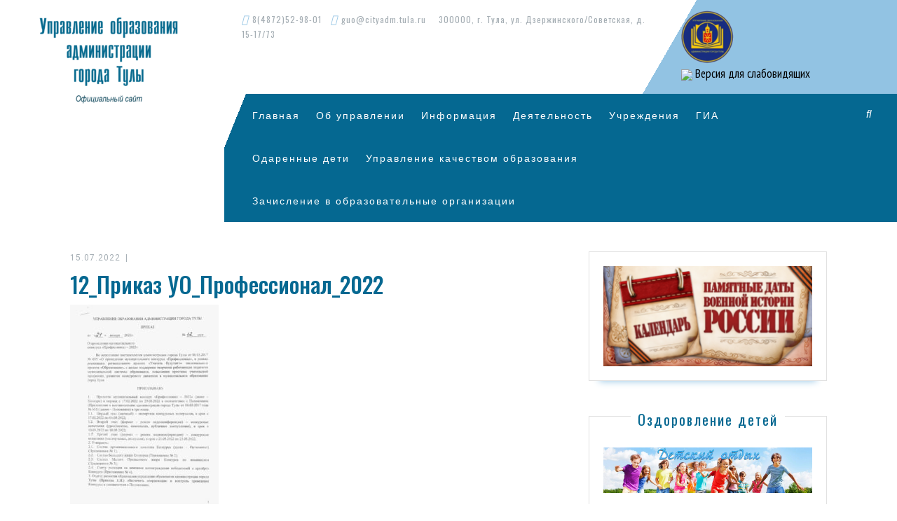

--- FILE ---
content_type: application/javascript; charset=UTF-8
request_url: https://uotula.ru/wp-content/themes/vw-dentist-old/assets/js/custom.js?ver=6.7.4
body_size: 609
content:
(function( $ ) {
	// NAVIGATION CALLBACK
	var ww = jQuery(window).width();
	jQuery(document).ready(function() { 
		jQuery(".nav li a").each(function() {
			if (jQuery(this).next().length > 0) {
				jQuery(this).addClass("parent");
			};
		})
		jQuery(".toggleMenu").click(function(e) { 
			e.preventDefault();
			jQuery(this).toggleClass("active");
			jQuery(".nav").slideToggle('fast');
		});
		adjustMenu();
	})

	// navigation orientation resize callbak
	jQuery(window).bind('resize orientationchange', function() {
		ww = jQuery(window).width();
		adjustMenu();
	});

	var adjustMenu = function() {
		if (ww < 720) {
			jQuery(".toggleMenu").css("display", "block");
			if (!jQuery(".toggleMenu").hasClass("active")) {
				jQuery(".nav").hide();
			} else {
				jQuery(".nav").show();
			}
			jQuery(".nav li").unbind('mouseenter mouseleave');
		} else {
			jQuery(".toggleMenu").css("display", "none");
			jQuery(".nav").show();
			jQuery(".nav li").removeClass("hover");
			jQuery(".nav li a").unbind('click');
			jQuery(".nav li").unbind('mouseenter mouseleave').bind('mouseenter mouseleave', function() {
			jQuery(this).toggleClass('hover');
			});
		}
	}

	/**** Hidden search box ***/
	jQuery('document').ready(function($){
		$('.search-box span i').click(function(){
	        $(".serach_outer").slideDown(1000);
	    });

	    $('.closepop i').click(function(){
	        $(".serach_outer").slideUp(1000);
	    });
	});	

	$(document).ready(function () {

		$(window).scroll(function () {
		    if ($(this).scrollTop() > 100) {
		        $('.scrollup i').fadeIn();
		    } else {
		        $('.scrollup i').fadeOut();
		    }
		});

		$('.scrollup i').click(function () {
		    $("html, body").animate({
		        scrollTop: 0
		    }, 600);
		    return false;
		});

	});

	
})( jQuery );